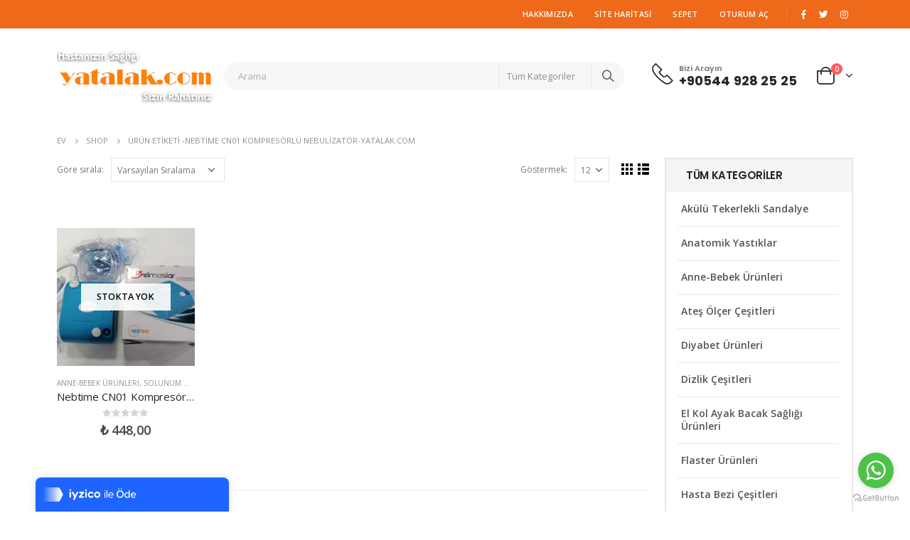

--- FILE ---
content_type: text/html; charset=UTF-8
request_url: https://yatalak.com/product-tag/nebtime-cn01-kompresorlu-nebulizator-yatalak-com/
body_size: 18044
content:
<!DOCTYPE html>
<html lang="tr">
<head>
	<meta charset="UTF-8">
	<!--[if IE]><meta http-equiv='X-UA-Compatible' content='IE=edge,chrome=1'><![endif]-->
	<meta name="viewport" content="width=device-width, initial-scale=1.0, minimum-scale=1.0">
	<link rel="profile" href="https://gmpg.org/xfn/11" />
	<link rel="pingback" href="https://yatalak.com/xmlrpc.php" />

		<link rel="shortcut icon" href="//yatalak.com/wp-content/themes/porto/images/logo/favicon.ico" type="image/x-icon" />
		<link rel="apple-touch-icon" href="//yatalak.com/wp-content/themes/porto/images/logo/apple-touch-icon.png">
		<link rel="apple-touch-icon" sizes="120x120" href="//yatalak.com/wp-content/themes/porto/images/logo/apple-touch-icon_120x120.png">
		<link rel="apple-touch-icon" sizes="76x76" href="//yatalak.com/wp-content/themes/porto/images/logo/apple-touch-icon_76x76.png">
		<link rel="apple-touch-icon" sizes="152x152" href="//yatalak.com/wp-content/themes/porto/images/logo/apple-touch-icon_152x152.png">

<title>Nebtime CN01 Kompresörlü Nebulizatör-Yatalak.com &#8211; Yatalak.com</title>
<meta name='robots' content='max-image-preview:large' />
<link rel='dns-prefetch' href='//fonts.googleapis.com' />
<link rel='dns-prefetch' href='//s.w.org' />
<link rel="alternate" type="application/rss+xml" title="Yatalak.com &raquo; beslemesi" href="https://yatalak.com/feed/" />
<link rel="alternate" type="application/rss+xml" title="Yatalak.com &raquo; yorum beslemesi" href="https://yatalak.com/comments/feed/" />
<link rel="alternate" type="application/rss+xml" title="Yatalak.com &raquo; Nebtime CN01 Kompresörlü Nebulizatör-Yatalak.com Etiket beslemesi" href="https://yatalak.com/product-tag/nebtime-cn01-kompresorlu-nebulizator-yatalak-com/feed/" />
<script type="text/javascript">
window._wpemojiSettings = {"baseUrl":"https:\/\/s.w.org\/images\/core\/emoji\/14.0.0\/72x72\/","ext":".png","svgUrl":"https:\/\/s.w.org\/images\/core\/emoji\/14.0.0\/svg\/","svgExt":".svg","source":{"concatemoji":"https:\/\/yatalak.com\/wp-includes\/js\/wp-emoji-release.min.js?ver=6.0"}};
/*! This file is auto-generated */
!function(e,a,t){var n,r,o,i=a.createElement("canvas"),p=i.getContext&&i.getContext("2d");function s(e,t){var a=String.fromCharCode,e=(p.clearRect(0,0,i.width,i.height),p.fillText(a.apply(this,e),0,0),i.toDataURL());return p.clearRect(0,0,i.width,i.height),p.fillText(a.apply(this,t),0,0),e===i.toDataURL()}function c(e){var t=a.createElement("script");t.src=e,t.defer=t.type="text/javascript",a.getElementsByTagName("head")[0].appendChild(t)}for(o=Array("flag","emoji"),t.supports={everything:!0,everythingExceptFlag:!0},r=0;r<o.length;r++)t.supports[o[r]]=function(e){if(!p||!p.fillText)return!1;switch(p.textBaseline="top",p.font="600 32px Arial",e){case"flag":return s([127987,65039,8205,9895,65039],[127987,65039,8203,9895,65039])?!1:!s([55356,56826,55356,56819],[55356,56826,8203,55356,56819])&&!s([55356,57332,56128,56423,56128,56418,56128,56421,56128,56430,56128,56423,56128,56447],[55356,57332,8203,56128,56423,8203,56128,56418,8203,56128,56421,8203,56128,56430,8203,56128,56423,8203,56128,56447]);case"emoji":return!s([129777,127995,8205,129778,127999],[129777,127995,8203,129778,127999])}return!1}(o[r]),t.supports.everything=t.supports.everything&&t.supports[o[r]],"flag"!==o[r]&&(t.supports.everythingExceptFlag=t.supports.everythingExceptFlag&&t.supports[o[r]]);t.supports.everythingExceptFlag=t.supports.everythingExceptFlag&&!t.supports.flag,t.DOMReady=!1,t.readyCallback=function(){t.DOMReady=!0},t.supports.everything||(n=function(){t.readyCallback()},a.addEventListener?(a.addEventListener("DOMContentLoaded",n,!1),e.addEventListener("load",n,!1)):(e.attachEvent("onload",n),a.attachEvent("onreadystatechange",function(){"complete"===a.readyState&&t.readyCallback()})),(e=t.source||{}).concatemoji?c(e.concatemoji):e.wpemoji&&e.twemoji&&(c(e.twemoji),c(e.wpemoji)))}(window,document,window._wpemojiSettings);
</script>
<style type="text/css">
img.wp-smiley,
img.emoji {
	display: inline !important;
	border: none !important;
	box-shadow: none !important;
	height: 1em !important;
	width: 1em !important;
	margin: 0 0.07em !important;
	vertical-align: -0.1em !important;
	background: none !important;
	padding: 0 !important;
}
</style>
	<link rel='stylesheet' id='wc-block-vendors-style-css'  href='https://yatalak.com/wp-content/plugins/woocommerce/packages/woocommerce-blocks/build/vendors-style.css?ver=4.4.3' type='text/css' media='all' />
<link rel='stylesheet' id='wc-block-style-css'  href='https://yatalak.com/wp-content/plugins/woocommerce/packages/woocommerce-blocks/build/style.css?ver=4.4.3' type='text/css' media='all' />
<link rel='stylesheet' id='woocontracts_css-css'  href='https://yatalak.com/wp-content/plugins/sozlesmeler/css/stil.css?ver=6.0' type='text/css' media='all' />
<style id='woocommerce-inline-inline-css' type='text/css'>
.woocommerce form .form-row .required { visibility: visible; }
</style>
<link rel='stylesheet' id='flexible_shipping_notices-css'  href='https://yatalak.com/wp-content/plugins/flexible-shipping/vendor_prefixed/wpdesk/wp-wpdesk-fs-table-rate/assets/css/notices.css?ver=4.2.0.240' type='text/css' media='all' />
<!--[if lt IE 9]>
<link rel='stylesheet' id='vc_lte_ie9-css'  href='https://yatalak.com/wp-content/plugins/js_composer/assets/css/vc_lte_ie9.min.css?ver=6.0.5' type='text/css' media='screen' />
<![endif]-->
<link rel='stylesheet' id='js_composer_front-css'  href='https://yatalak.com/wp-content/plugins/js_composer/assets/css/js_composer.min.css?ver=6.0.5' type='text/css' media='all' />
<link rel='stylesheet' id='porto-google-fonts-css'  href='//fonts.googleapis.com/css?family=Open+Sans%3A200%2C300%2C400%2C700%2C800%2C600%7CPoppins%3A200%2C300%2C400%2C700%2C800%2C600%7CPlayfair+Display%3A200%2C300%2C400%2C700%2C800%2C600%7COswald%3A200%2C300%2C400%2C700%2C800%2C600&#038;ver=6.0' type='text/css' media='all' />
<link rel='stylesheet' id='bootstrap-css'  href='https://yatalak.com/wp-content/uploads/porto_styles/bootstrap.css?ver=5.1.1' type='text/css' media='all' />
<link rel='stylesheet' id='porto-plugins-css'  href='https://yatalak.com/wp-content/themes/porto/css/plugins.css?ver=6.0' type='text/css' media='all' />
<link rel='stylesheet' id='porto-theme-css'  href='https://yatalak.com/wp-content/themes/porto/css/theme.css?ver=6.0' type='text/css' media='all' />
<link rel='stylesheet' id='porto-shortcodes-css'  href='https://yatalak.com/wp-content/themes/porto/css/shortcodes.css?ver=5.1.1' type='text/css' media='all' />
<link rel='stylesheet' id='porto-theme-shop-css'  href='https://yatalak.com/wp-content/themes/porto/css/theme_shop.css?ver=6.0' type='text/css' media='all' />
<link rel='stylesheet' id='porto-dynamic-style-css'  href='https://yatalak.com/wp-content/uploads/porto_styles/dynamic_style.css?ver=5.1.1' type='text/css' media='all' />
<link rel='stylesheet' id='porto-style-css'  href='https://yatalak.com/wp-content/themes/porto/style.css?ver=6.0' type='text/css' media='all' />
<style id='porto-style-inline-css' type='text/css'>
	#header .logo,.side-header-narrow-bar-logo{max-width:170px;}@media (min-width:1160px){#header .logo{max-width:250px;}}@media (max-width:991px){#header .logo{max-width:110px;}}@media (max-width:767px){#header .logo{max-width:80px;}}#header.sticky-header .logo{max-width:100px;}@media (min-width:992px){}.page-top ul.breadcrumb > li.home{display:inline-block;}.page-top ul.breadcrumb > li.home a{position:relative;width:14px;text-indent:-9999px;}.page-top ul.breadcrumb > li.home a:after{content:"\e883";font-family:'porto';position:absolute;left:0;top:0;text-indent:0;}#header.sticky-header .main-menu > li.menu-item > a,#header.sticky-header .main-menu > li.menu-custom-content a{color:#6b7a83}#header.sticky-header .main-menu > li.menu-item:hover > a,#header.sticky-header .main-menu > li.menu-item.active:hover > a,#header.sticky-header .main-menu > li.menu-custom-content:hover a{color:#ee6919}#login-form-popup{position:relative;width:80%;max-width:872px;margin-left:auto;margin-right:auto;}#login-form-popup .featured-box{margin-bottom:0;box-shadow:none;border:none;}#login-form-popup .featured-box .box-content{padding:25px 35px;}#login-form-popup .featured-box h2{text-transform:uppercase;font-size:15px;letter-spacing:0.05em;font-weight:600;color:#222529;line-height:2;}.porto-social-login-section{background:#f4f4f2;text-align:center;padding:20px 20px 25px;}.porto-social-login-section p{text-transform:uppercase;font-size:12px;color:#222529;font-weight:600;margin-bottom:8px;}#login-form-popup .col2-set{margin-left:-20px;margin-right:-20px;}#login-form-popup .col-1,#login-form-popup .col-2{padding-left:20px;padding-right:20px;}@media (min-width:992px){#login-form-popup .col-1{border-right:1px solid #f5f6f6;}}#login-form-popup .input-text{box-shadow:none;padding-top:10px;padding-bottom:10px;border-color:#ddd;border-radius:2px;}#login-form-popup form label{font-size:12px;line-height:1;}#login-form-popup .form-row{margin-bottom:20px;}#login-form-popup .button{border-radius:2px;padding:10px 24px;text-transform:uppercase;text-shadow:none;font-family:Poppins;font-size:12px;letter-spacing:0.025em;color:#fff;}#login-form-popup label.inline{margin-top:15px;float:right;position:relative;cursor:pointer;line-height:1.5;}#login-form-popup label.inline input[type=checkbox]{opacity:0;margin-right:8px;margin-top:0;margin-bottom:0;}#login-form-popup label.inline span:before{content:'';position:absolute;border:1px solid #ddd;border-radius:1px;width:16px;height:16px;left:0;top:0;text-align:center;line-height:15px;font-family:'Font Awesome 5 Free';font-weight:900;font-size:9px;color:#aaa;}#login-form-popup label.inline input[type=checkbox]:checked + span:before{content:'\f00c';}#login-form-popup .social-button{text-decoration:none;margin-left:10px;margin-right:10px;}#login-form-popup .social-button i{font-size:16px;margin-right:8px;}#login-form-popup p.status{color:#222529;}#login-form-popup .lost_password{margin-top:-15px;font-size:13px;margin-bottom:0;}.porto-social-login-section .google-plus{background:#dd4e31;}.porto-social-login-section .facebook{background:#3a589d;}.porto-social-login-section .twitter{background:#1aa9e1;}#login-form-popup{max-width:480px;}html.panel-opened body > .mfp-bg{z-index:9042;}html.panel-opened body > .mfp-wrap{z-index:9043;}.home-banner-slider h2.vc_custom_heading,.custom-font4{font-family:'Segoe Script','Savoye LET';}.ls-80{letter-spacing:0.08em;}.ls-n-20{letter-spacing:-0.02em;}.btn{font-family:Poppins;letter-spacing:.01em;font-weight:700;}.btn-modern{font-size:.8125rem;padding:1em 2.8em;}.btn-flat{padding:0 !important;background:none !important;border:none !important;border-bottom:1px solid transparent !important;box-shadow:none !important;text-transform:uppercase;font-size:.75rem;}.porto-block-html-top{font-family:Poppins;font-weight:500;font-size:.9286em;line-height:1.4;letter-spacing:.025em;}.porto-block-html-top .mfp-close{top:50%;transform:translateY(-50%) rotateZ(45deg);color:inherit;opacity:.7;}.porto-block-html-top small{font-size:.8461em;font-weight:400;opacity:.5;}.porto-block-html-top a{text-transform:uppercase;display:inline-block;padding:.4rem .5rem;font-size:0.625rem;font-weight:700;background:#151719;color:#fff;text-decoration:none;}#header .header-contact{display:-ms-inline-flexbox;display:inline-flex;-ms-flex-align:center;align-items:center;margin:0;padding:0;border-right:none;}#header .porto-sicon-box{margin-bottom:0;}#main-menu .mega-menu > li.menu-item{margin-right:30px;}#header .porto-sicon-box .porto-sicon-img{margin-right:8px;}#header .wishlist i,#header .my-account i{font-size:27px;display:block;}#header .header-top .top-links + .gap{visibility:visible;height:20px;line-height:1;vertical-align:middle;color:transparent;width:1px;background:rgba(255,255,255,.18);display:inline-block;}@media (min-width:992px){#header .searchform{border:none;}#header .header-main .header-left{min-width:16%;}#header .header-main .header-center,#header .searchform .text{flex:1;}#header .header-main .searchform-popup,#header .header-main .searchform,#header .header-main .searchform-cats input{width:100%;box-shadow:none;}}@media (max-width:575px){#header .header-right .searchform{right:-120px;}#header .header-top .welcome-msg,#header .header-top .top-links + .gap{display:none;}}#mini-cart .minicart-icon{width:25px;height:20px;border:2px solid #222529;border-radius:0 0 5px 5px;position:relative;opacity:.9;top:1px;}#mini-cart .minicart-icon:before{content:'';position:absolute;border:2px solid;border-color:inherit;border-bottom:none;border-radius:10px 10px 0 0;left:50%;top:-7px;margin-left:-7.5px;width:15px;height:11px;}#mini-cart .cart-items{top:1px;right:-11px;}#mini-cart .cart-popup:before{right:27.7px;}#mini-cart .cart-popup:after{right:27px;}.mobile-sidebar .sidebar-toggle{top:23%;}.sticky-header a{color:#222529;}#header .searchform-popup .search-toggle{font-size:21px;}.sticky-header #mini-cart .cart-popup{right:-10px;}.sticky-header #mini-cart .cart-head{min-width:0;}@media (max-width:991px){#mini-cart{margin-left:.5rem;}}.mega-menu > li.menu-item > a > i,.mega-menu .menu-custom-block i:not(.tip-arrow){display:none;}.sidebar-menu > li.menu-item > a{color:#555;}.sidebar-menu > li.menu-item > a > i,.sidebar-menu > li.menu-custom-item a > i{color:#444;position:relative;top:1px;}.sidebar-menu > li.menu-item.active > a{color:#fff;}.sidebar-menu > li.menu-item.active{background:#08c;}.sidebar-menu > li.menu-item.active + li.menu-item > a{border-top:none;}.sidebar-menu > li.menu-item.active > a > i,.sidebar-menu > li.menu-item:hover > a > i,.sidebar-menu > li.menu-custom-item:hover a > i{color:inherit;}.sidebar-menu .menu-custom-block a:hover{padding-left:21px;padding-right:28px;}.main-sidebar-menu .sidebar-menu > li.menu-item > a,.main-sidebar-menu .sidebar-menu .menu-custom-item a{text-transform:none;}.widget_sidebar_menu{border-color:#e7e7e7;}.widget_sidebar_menu .widget-title{padding:14px 28px;font-size:1em;line-height:18px;font-family:Poppins;color:#222529;letter-spacing:-0.025em;border-bottom:none;}.sidebar-menu > li.menu-item > a,.sidebar-menu .menu-custom-block a{border-top-color:#e7e7e7;margin-left:16px;margin-right:18px;padding:14px 12px 14px 5px;}#side-nav-panel .accordion-menu i,#side-nav-panel .menu-custom-block i{margin-right:10px;display:inline-block;}.owl-carousel.nav-inside-left .owl-dots{left:5.5%;bottom:2rem;}.home-banner-slider .owl-carousel .owl-dots .owl-dot span{color:#222529 !important;border-color:#222529;}.sidebar-content .wysija-paragraph{position:relative;}.sidebar-content .wysija-paragraph:before{content:"\e01f";font-family:'Simple-Line-Icons';position:absolute;left:16px;top:50%;margin-top:-10px;line-height:20px;font-size:15px;color:#222529;z-index:1;}.sidebar-content .widget_wysija .wysija-input{font-size:0.8125rem;padding-left:40px !important;border:none;box-shadow:none;border-radius:30px;height:3rem;}.sidebar-content .widget_wysija .btn{width:auto;padding:.8em 2em;border-radius:0;}.sidebar-content .testimonial.testimonial-style-4 blockquote p{line-height:inherit;font-size:0.8125rem;letter-spacing:.001em;}.sidebar-content .testimonial blockquote:before{font-family:'Playfair Display';font-size:54px;color:#222529;font-weight:900;left:1rem;}.sidebar-content .testimonial blockquote{padding:15px 15px 15px 52px;}.sidebar-content .testimonial .testimonial-author{margin:16px 0 8px 16px;}.sidebar-content .testimonial .testimonial-author strong{font-size:1rem;}.sidebar-content .testimonial .testimonial-author span{font-weight:400;}.sidebar-content .sidebar-testimonial .owl-dots{left:57px;bottom:0;}.post-carousel .post-item .post-date{position:absolute;top:10px;left:20px;font-family:Poppins;background:#222529;letter-spacing:0.05em;width:45px;}.post-carousel .post-date .day{background:none;color:#fff;padding-bottom:0;font-size:1.125rem;line-height:1;}.post-carousel .post-date .month{background:none;padding-bottom:8px;line-height:1;font-size:.7rem;text-transform:uppercase;opacity:.6;font-weight:400;}.post-carousel .post-item .post-date ~ *{margin-left:0;}.post-carousel h4{font-family:'Open Sans';font-size:1.125rem;}.post-carousel .post-item .post-excerpt{font-size:.9286em;}.post-carousel .owl-dots{text-align:left;padding-left:10px;}.main-content,.left-sidebar,.right-sidebar{padding-top:0;}#mini-cart .buttons a{background:#222529;}ul.products li.product-col .product-image .inner:before{content:'';position:absolute;left:0;top:0;width:100%;height:100%;background:rgba(0,0,0,0.1);z-index:2;opacity:0;transition:opacity .2s}ul.products li.product-col:hover .product-image .inner:before{opacity:1;}ul.product_list_widget li .product-details a,.widget ul.product_list_widget li .product-details a{color:#222529;}ul.products li.product-col .add_to_cart_button,.add-links .add_to_cart_read_more,.add-links .add_to_cart_button{font-size:12px;font-weight:600;}.porto-sicon-box .porto-sicon-header p{font-family:Poppins;margin-bottom:0;}.top-icon .porto-sicon-header{margin-bottom:.75rem;}.coupon-sale-text{transform:rotate(-2deg);letter-spacing:-0.02em;position:relative;}.coupon-sale-text b{display:inline-block;font-size:1.6em;font-weight:700;padding:4px 8px;}.coupon-sale-text i{font-style:normal;position:absolute;left:-2.25em;top:50%;transform:translateY(-50%) rotate(-90deg);font-size:.65em;opacity:.6;letter-spacing:0;}.section-title,.slider-title,ul.products li.product-col h3{font-family:'Open Sans';color:#222529;}.widget{margin-top:1.5rem;margin-bottom:1.5rem;}.widget .widgettitle{font-size:1rem;letter-spacing:-0.02em;}.sidebar-content .widget-title{font-size:0.9375rem;color:#222529;}#footer .widgettitle,#footer .widget-title{font-size:.9375rem;font-weight:600;}#footer .footer-main > .container:after{content:'';display:block;position:absolute;left:10px;bottom:0;right:10px;border-bottom:1px solid #313438;}html #topcontrol{width:40px;height:40px;right:15px;}#footer .share-links a{width:40px;height:40px;border-radius:20px;border:1px solid #313438;box-shadow:none;}#footer .widget .tagcloud a{font-family:'Open Sans';background:none;color:inherit;border-radius:0;font-size:11px !important;font-weight:400;text-transform:none;padding:.6em;border:1px solid #313438;}#footer .widget .tagcloud a:hover{border-color:#fff;color:#fff;}@media (min-width:992px){#footer .footer-bottom .container .footer-center{text-align:right;padding-right:0;}}#footer .widget{margin-bottom:20px;}#footer .widget + .widget{margin-top:20px;}#footer .widget.contact-info i{display:none;}#footer .contact-details strong{line-height:1em;}#footer .contact-details strong,#footer .contact-details span{padding-left:0;}.newsletter-popup-form .formError .formErrorContent{color:#fff !important;width:165px;}.newsletter-popup-form .wysija-submit:hover{background:#e6e6e6;}.newsletter-popup-form{position:relative;max-width:700px;width:100%;margin-left:auto;margin-right:auto;box-shadow:0 10px 25px rgba(0,0,0,0.5);background:url(//sw-themes.com/porto_dummy/wp-content/uploads/2016/06/newsletter_popup_bg.jpg) no-repeat;background-size:cover;padding:30px 30px 10px;background-position:bottom center;}.newsletter-popup-form .porto-modal-content{max-width:332px;padding:0;text-align:center;width:100%;background:none;}.newsletter-popup-form h2{color:#313131;font-size:16px;font-weight:700;letter-spacing:0;margin:20px 0 12px;}.newsletter-popup-form .widget_wysija{color:#444;font-size:13px;line-height:1.4;}.newsletter-popup-form .widget_wysija:after{content:'';display:block;clear:both;}.newsletter-popup-form .wysija-paragraph{float:left;margin-top:0;text-align:left;width:83%;margin-bottom:15px;}.newsletter-popup-form .wysija-submit{background:#fff;border-color:#ccc;border-radius:0 5px 5px 0;color:#686868;float:left;margin-left:-2px;margin-top:0;padding:0 12px;height:34px;}.newsletter-popup-form .wysija-input{border:1px solid #ccc;border-radius:5px 0 0 5px;box-shadow:0 1px 1px rgba(0,0,0,0.075) inset;color:#bfbfa6;font-size:13px;padding:7px 12px;width:100%;}.newsletter-popup-form .checkbox{color:#777;font-size:11px;}.rtl .newsletter-popup-form .wysija-paragraph{float:right;text-align:right;}.rtl .newsletter-popup-form .wysija-submit{border-radius:5px 0 0 5px;float:right;margin-right:-2px;margin-left:0;}.rtl .newsletter-popup-form .wysija-input{border-radius:0 5px 5px 0;}
</style>
<!--[if lt IE 10]>
<link rel='stylesheet' id='porto-ie-css'  href='https://yatalak.com/wp-content/themes/porto/css/ie.css?ver=6.0' type='text/css' media='all' />
<![endif]-->
<link rel='stylesheet' id='styles-child-css'  href='https://yatalak.com/wp-content/themes/porto-child/style.css?ver=6.0' type='text/css' media='all' />
<script type="text/template" id="tmpl-variation-template">
	<div class="woocommerce-variation-description">{{{ data.variation.variation_description }}}</div>
	<div class="woocommerce-variation-price">{{{ data.variation.price_html }}}</div>
	<div class="woocommerce-variation-availability">{{{ data.variation.availability_html }}}</div>
</script>
<script type="text/template" id="tmpl-unavailable-variation-template">
	<p>Maalesef, bu ürün mevcut değil. Lütfen farklı bir kombinasyon seçin.</p>
</script>
<script type='text/javascript' src='https://yatalak.com/wp-includes/js/jquery/jquery.min.js?ver=3.6.0' id='jquery-core-js'></script>
<script type='text/javascript' src='https://yatalak.com/wp-includes/js/jquery/jquery-migrate.min.js?ver=3.3.2' id='jquery-migrate-js'></script>
<script type='text/javascript' src='https://yatalak.com/wp-content/plugins/woocommerce/assets/js/jquery-blockui/jquery.blockUI.min.js?ver=2.70' id='jquery-blockui-js'></script>
<script type='text/javascript' id='wc-add-to-cart-js-extra'>
/* <![CDATA[ */
var wc_add_to_cart_params = {"ajax_url":"\/wp-admin\/admin-ajax.php","wc_ajax_url":"\/?wc-ajax=%%endpoint%%","i18n_view_cart":"Sepeti g\u00f6r\u00fcnt\u00fcle","cart_url":"https:\/\/yatalak.com\/cart\/","is_cart":"","cart_redirect_after_add":"no"};
/* ]]> */
</script>
<script type='text/javascript' src='https://yatalak.com/wp-content/plugins/woocommerce/assets/js/frontend/add-to-cart.min.js?ver=5.1.0' id='wc-add-to-cart-js'></script>
<script type='text/javascript' src='https://yatalak.com/wp-content/plugins/js_composer/assets/js/vendors/woocommerce-add-to-cart.js?ver=6.0.5' id='vc_woocommerce-add-to-cart-js-js'></script>
<link rel="https://api.w.org/" href="https://yatalak.com/wp-json/" /><link rel="EditURI" type="application/rsd+xml" title="RSD" href="https://yatalak.com/xmlrpc.php?rsd" />
<link rel="wlwmanifest" type="application/wlwmanifest+xml" href="https://yatalak.com/wp-includes/wlwmanifest.xml" /> 
<meta name="generator" content="WordPress 6.0" />
<meta name="generator" content="WooCommerce 5.1.0" />
	<noscript><style>.woocommerce-product-gallery{ opacity: 1 !important; }</style></noscript>
	<meta name="generator" content="Powered by WPBakery Page Builder - drag and drop page builder for WordPress."/>
<style type="text/css" title="dynamic-css" class="options-output">.alternative-font, a, .color-primary{color:#ee6919;}p{font-family:"Open Sans";line-height:24px;letter-spacing:0.14px;font-weight:400;font-size:14px;}#footer,#footer p{line-height:24px;letter-spacing:0.065px;font-size:13px;}.custom-font1{font-family:Oswald;font-weight:normal;}body{background-color:#ffffff;background-repeat:repeat;background-attachment:scroll;}#main{background-color:#ffffff;background-repeat:repeat;background-attachment:scroll;}#main .content-bottom-wrapper{background-color:#ffffff;background-repeat:repeat;background-attachment:scroll;}.header-wrapper{background-color:transparent;background-repeat:repeat;background-attachment:scroll;}#header .header-main{background-repeat:repeat;background-attachment:scroll;}#header, #header .header-main .header-contact .nav-top > li > a, #header .top-links > li.menu-item:before{color:#222529;}#header .header-top, .header-top .top-links>li.menu-item:after{color:#ffffff;}.page-top{background-color:transparent;background-attachment:scroll;}#footer{background-color:#222529;background-repeat:repeat;background-attachment:scroll;}#footer .footer-main{background-color:transparent;}#footer .widget.contact-info .contact-details strong{color:#ffffff;}.footer-top{background-color:#ffffff;background-repeat:repeat;background-attachment:scroll;}#footer .footer-bottom{background-color:transparent;background-repeat:repeat;background-attachment:scroll;}#footer .footer-bottom, #footer .footer-bottom p, #footer .footer-bottom .widget > div > ul li, #footer .footer-bottom .widget > ul li{color:#777777;}#header.sticky-header .searchform-popup .search-toggle{color:#222529;}#header.sticky-header .searchform-popup .search-toggle:hover{color:#222529;}#mini-cart .cart-subtotal, #mini-cart .minicart-icon{color:#ffffff;}.sticky-header #mini-cart .cart-subtotal, .sticky-header #mini-cart .minicart-icon{color:#ffffff;}</style><noscript><style> .wpb_animate_when_almost_visible { opacity: 1; }</style></noscript></head>
<body data-rsssl=1 class="archive tax-product_tag term-nebtime-cn01-kompresorlu-nebulizator-yatalak-com term-1188 wp-embed-responsive full blog-1  theme-porto woocommerce woocommerce-page woocommerce-no-js login-popup wpb-js-composer js-comp-ver-6.0.5 vc_responsive">

	<div class="page-wrapper"><!-- page wrapper -->

		
					<!-- header wrapper -->
			<div class="header-wrapper">
								<header id="header" class="header-separate header-1 sticky-menu-header">
		<div class="header-top">
		<div class="container">
			<div class="header-left">
							</div>
			<div class="header-right">
				<ul id="menu-top-navigation" class="top-links mega-menu show-arrow"><li id="nav-menu-item-2104" class="menu-item menu-item-type-post_type menu-item-object-page narrow"><a href="https://yatalak.com/hakkimizda/">Hakkımızda</a></li>
<li id="nav-menu-item-2145" class="menu-item menu-item-type-post_type menu-item-object-page narrow"><a href="https://yatalak.com/site-map/">Site Haritasi</a></li>
<li id="nav-menu-item-2146" class="menu-item menu-item-type-post_type menu-item-object-page narrow"><a href="https://yatalak.com/cart/">Sepet</a></li>
<li class="menu-item"><a class="porto-link-login" href="https://yatalak.com/my-account/">Oturum aç</a></li></ul><span class="gap">|</span><div class="share-links">		<a target="_blank"  rel="nofollow" class="share-facebook" href="#" title="Facebook"></a>
				<a target="_blank"  rel="nofollow" class="share-twitter" href="#" title="heyecan"></a>
				<a target="_blank"  rel="nofollow" class="share-instagram" href="#" title="Instagram"></a>
		</div>			</div>
		</div>
	</div>
	
	<div class="header-main">
		<div class="container header-row">
			<div class="header-left">
				<a class="mobile-toggle"><i class="fas fa-bars"></i></a>
						<div class="logo">
		<a href="https://yatalak.com/" title="Yatalak.com - Yatalak Hastalar İçin Online Mağaza"  rel="home">
		<img class="img-responsive standard-logo retina-logo" src="//yatalak.com/wp-content/uploads/2019/12/eskisehir-yatalak-medikal-urunleri-logo.png" alt="Yatalak.com" />	</a>
			</div>
					</div>
			<div class="header-center">
				<div class="searchform-popup"><a class="search-toggle"><i class="fas fa-search"></i><span class="search-text">Arama</span></a>	<form action="https://yatalak.com/" method="get"
		class="searchform searchform-cats">
		<div class="searchform-fields">
			<span class="text"><input name="s" type="text" value="" placeholder="Arama" autocomplete="off" /></span>
							<input type="hidden" name="post_type" value="product"/>
				<select  name='product_cat' id='product_cat' class='cat' >
	<option value='0'>Tüm Kategoriler</option>
	<option class="level-0" value="uncategorized">Uncategorized</option>
	<option class="level-0" value="flaster-urunleri">Flaster Ürünleri</option>
	<option class="level-0" value="hasta-bezi-cesitleri">Hasta Bezi Çeşitleri</option>
	<option class="level-0" value="tansiyon-aletleri">Tansiyon Aletleri</option>
	<option class="level-0" value="yara-bakim-urunleri">Yara Bakım Ürünleri</option>
	<option class="level-0" value="anne-bebek-urunleri">Anne-Bebek Ürünleri</option>
	<option class="level-0" value="solunum-urunleri">Solunum Ürünleri</option>
	<option class="level-0" value="diyabet-urunleri">Diyabet Ürünleri</option>
	<option class="level-0" value="tibbi-korseler">Tıbbi Korseler</option>
	<option class="level-0" value="ilk-yardim-urunleri">İlk Yardım Ürünleri</option>
	<option class="level-0" value="hasta-karyolasi-cesitleri">Hasta Karyolası Çeşitleri</option>
	<option class="level-0" value="metal-ortopedi-urunleri">Metal Ortopedi Ürünleri</option>
	<option class="level-0" value="akulu-sandalye-cesitleri">Akülü Sandalye Çeşitleri</option>
	<option class="level-0" value="tekerlekli-sandalye-cesitleri">Tekerlekli Sandalye Çeşitleri</option>
	<option class="level-0" value="masaj-aletleri">Masaj Aletleri</option>
	<option class="level-0" value="uyku-apnesi-urunleri">Uyku Apnesi Ürünleri</option>
	<option class="level-0" value="sarf-malzemeler">Sarf Malzemeler</option>
	<option class="level-0" value="orsa-urunleri">Orsa Ürünleri</option>
	<option class="level-0" value="yardimci-saglik-urunleri">Yardımcı Sağlık Ürünleri</option>
	<option class="level-0" value="el-kol-ayak-bacak-sagligi-urunleri">El Kol Ayak Bacak Sağlığı Ürünleri</option>
	<option class="level-0" value="ates-olcer-cesitleri">Ateş Ölçer Çeşitleri</option>
	<option class="level-0" value="anatomik-yastiklar">Anatomik Yastıklar</option>
	<option class="level-0" value="varis-corabi-cesitleri">Varis Çorabı Çeşitleri</option>
	<option class="level-0" value="dizlik-cesitleri">Dizlik Çeşitleri</option>
	<option class="level-0" value="yatalak-hasta-urunleri">Yatalak Hasta Ürünleri</option>
	<option class="level-0" value="fizik-tedavi-urunleri">Fizik Tedavi Ürünleri</option>
</select>
			<span class="button-wrap">
							<button class="btn btn-special" title="Arama" type="submit"><i class="fas fa-search"></i></button>
						</span>
		</div>
				<div class="live-search-list"></div>
			</form>
	</div>			</div>
			<div class="header-right">
				<div class="header-minicart">
					<div class="header-contact"><div class="porto-sicon-box text-left mr-4 ml-4 d-none d-lg-flex d-sticky-header-none  wpb_custom_1efe903570d178ff0a9b7bfa5febd3a4 style_1 default-icon"><div class="porto-sicon-default"><div id="porto-icon-7540211206976d8e10f28b" class="porto-just-icon-wrapper porto-sicon-img" style="font-size: 30px;"><img class="img-icon" alt="" src="https://yatalak.com/wp-content/uploads/2019/09/shop1_header_phone.png" width="30" height="31" /></div></div><div class="porto-sicon-header"><h3 class="porto-sicon-title" style="font-weight:600;font-size:11px;line-height:11px;color:#777;">Bizi Arayın</h3><p style="font-weight:700;font-size:18px;line-height:18px;color:#222529;">+90544 928 25 25</p></div> <!-- header --></div><!-- porto-sicon-box -->
 </div>		<div id="mini-cart" class="mini-cart minicart-arrow-alt">
			<div class="cart-head">
			<span class="cart-icon"><i class="minicart-icon"></i><span class="cart-items">0</span></span><span class="cart-items-text">0 items</span>			</div>
			<div class="cart-popup widget_shopping_cart">
				<div class="widget_shopping_cart_content">
									<div class="cart-loading"></div>
								</div>
			</div>
		</div>
						</div>

				
			</div>
		</div>
			</div>

	</header>

							</div>
			<!-- end header wrapper -->
		
		
				<section class="page-top page-header-6">
		<div class="container hide-title">
	<div class="row">
		<div class="col-lg-12 clearfix">
			<div class="pt-right d-none">
				<h1 class="page-title">Ürün Etiketi - Nebtime CN01 Kompresörlü Nebulizatör-Yatalak.com</h1>
							</div>
							<div class="breadcrumbs-wrap pt-left">
					<ul class="breadcrumb" itemscope itemtype="http://schema.org/BreadcrumbList"><li itemprop="itemListElement" itemscope itemtype="http://schema.org/ListItem"><a itemtype="http://schema.org/Thing" itemprop="item" href="https://yatalak.com"><span itemprop="name">Ev</span><meta itemprop="position" content="1" /></a><i class="delimiter delimiter-2"></i></li><li itemprop="itemListElement" itemscope itemtype="http://schema.org/ListItem"><a itemtype="http://schema.org/Thing" itemprop="item" href="https://yatalak.com/shop/"><span itemprop="name">Shop</span><meta itemprop="position" content="2" /></a><i class="delimiter delimiter-2"></i></li><li>Ürün Etiketi - <li>Nebtime CN01 Kompresörlü Nebulizatör-Yatalak.com</li></li></ul>				</div>
								</div>
	</div>
</div>
	</section>
	
		<div id="main" class="column2 column2-right-sidebar boxed"><!-- main -->

			<div class="container">
			<div class="row main-content-wrap">

			<!-- main content -->
			<div class="main-content col-lg-9">

			

<div id="primary" class="content-area"><main id="content" class="site-main" role="main">




	<div class="woocommerce-notices-wrapper"></div><div class="shop-loop-before clearfix"><form class="woocommerce-ordering" method="get">
	<label>Göre sırala: </label>
	<select name="orderby" class="orderby" aria-label="Sipariş">
					<option value="menu_order"  selected='selected'>Varsayılan Sıralama</option>
					<option value="popularity" >En çok incelenene göre sırala</option>
					<option value="rating" >En çok oy alana göre sırala</option>
					<option value="date" >En yeniye göre sırala</option>
					<option value="price" >Fiyata göre sırala: Düşükten yükseğe</option>
					<option value="price-desc" >Fiyata göre sırala: Yüksekten düşüğe</option>
			</select>
	<input type="hidden" name="paged" value="1" />

	</form>
	<div class="gridlist-toggle">
		<a href="#" id="grid" title="Izgara Görünümü"></a><a href="#" id="list" title="Liste görünümü"></a>
	</div>
	
<nav class="woocommerce-pagination">

	<form class="woocommerce-viewing" method="get">

		<label>Göstermek: </label>

		<select name="count" class="count">
							<option value="12"  selected='selected'>12</option>
							<option value="24" >24</option>
							<option value="36" >36</option>
					</select>

		<input type="hidden" name="paged" value=""/>

			</form>

	</nav></div>
	
	<div class="archive-products">

		<ul class="products products-container skeleton-loading grid pcols-lg-4 pcols-md-3 pcols-xs-3 pcols-ls-2 pwidth-lg-4 pwidth-md-3 pwidth-xs-2 pwidth-ls-1"
	data-product_layout="product-default show-links-hover">
<script type="text/template">"\t\t\n<li class=\"product-col product-default show-links-hover product type-product post-3376 status-publish first outofstock product_cat-anne-bebek-urunleri product_cat-solunum-urunleri product_tag-cn-01 product_tag-elmaslar-cn-01 product_tag-elmaslar-cn01-kompresorlu-nebulizator product_tag-elmaslar-nebtime-cn01-kompresorlu-nebulizator-yatalak-com product_tag-elmaslar-neptime-cn-01-kompresorlu-nebulizator product_tag-ev-tipi-nebulizator-cihazi product_tag-kompresorlu-nebulizator product_tag-kompresorlu-nebulizator-nebtime-cn01 product_tag-mesh-ve-ultrasonik-nebulizatorler product_tag-nebtime-cn-01-kompresorlu-nebulizator product_tag-nebtime-cn01-kompresorlu-nebulizator-yatalak-com product_tag-nebtime-nebulizator-modelleri product_tag-nebulizator product_tag-nebulizator-cihazi product_tag-nebulizator-makinasi has-post-thumbnail shipping-taxable purchasable product-type-simple\">\n<div class=\"product-inner\">\n\t\n\t<div class=\"product-image\">\n\n\t\t<a  href=\"https:\/\/yatalak.com\/urun\/nebtime-cn01-kompresorlu-nebulizator\/\">\n\t\t\t<div class=\"stock out-of-stock\">Stokta yok<\/div><div class=\"inner img-effect\"><img width=\"300\" height=\"300\" src=\"https:\/\/yatalak.com\/wp-content\/uploads\/2020\/11\/IMG_20201112_172932-300x300.jpg\" class=\" wp-post-image\" alt=\"\" \/><img width=\"300\" height=\"300\" src=\"https:\/\/yatalak.com\/wp-content\/uploads\/2020\/11\/IMG_20201112_172640-300x300.jpg\" class=\"hover-image\" alt=\"\" loading=\"lazy\" \/><\/div>\t\t<\/a>\n\t\t<\/div>\n\n\t<div class=\"product-content\">\n\t\t<span class=\"category-list\"><a href=\"https:\/\/yatalak.com\/product-category\/anne-bebek-urunleri\/\" rel=\"tag\">Anne-Bebek \u00dcr\u00fcnleri<\/a>, <a href=\"https:\/\/yatalak.com\/product-category\/solunum-urunleri\/\" rel=\"tag\">Solunum \u00dcr\u00fcnleri<\/a><\/span>\n\t\t\n\t\t\t\t<a class=\"product-loop-title\"  href=\"https:\/\/yatalak.com\/urun\/nebtime-cn01-kompresorlu-nebulizator\/\">\n\t<h3 class=\"woocommerce-loop-product__title\">Nebtime CN01 Kompres\u00f6rl\u00fc Nebulizat\u00f6r<\/h3>\t<\/a>\n\t\t\t\n\t\t\n\n<div class=\"rating-wrap\">\n\t<div class=\"rating-content\"><div class=\"star-rating\" title=\"0\"><span style=\"width:0%\"><strong class=\"rating\">0<\/strong> out of 5<\/span><\/div><\/div>\n<\/div>\n\n\n\t<span class=\"price\"><span class=\"woocommerce-Price-amount amount\"><bdi><span class=\"woocommerce-Price-currencySymbol\">&#8378;<\/span>&nbsp;448,00<\/bdi><\/span><\/span>\n\n\t\t<div class=\"add-links-wrap\">\n\t<div class=\"add-links clearfix\">\n\t\t<a href=\"https:\/\/yatalak.com\/urun\/nebtime-cn01-kompresorlu-nebulizator\/\" data-quantity=\"1\" class=\"viewcart-style-2 button product_type_simple add_to_cart_read_more\" data-product_id=\"3376\" data-product_sku=\"CN-01\" aria-label=\"&ldquo;Nebtime CN01 Kompres\u00f6rl\u00fc Nebulizat\u00f6r&rdquo; hakk\u0131nda daha fazla bilgi edinin\" rel=\"nofollow\">Devam\u0131n\u0131 oku<\/a><div class=\"quickview\" data-id=\"3376\" title=\"\u0130ncele\">\u0130ncele<\/div>\t<\/div>\n\t<\/div>\n\t<\/div>\n<\/div>\n<\/li>\n"</script></ul>
<ul class="products products-container skeleton-body grid pcols-lg-4 pcols-md-3 pcols-xs-3 pcols-ls-2 pwidth-lg-4 pwidth-md-3 pwidth-xs-2 pwidth-ls-1"
	data-product_layout="product-default show-links-hover">
<li class="product product-col product-default show-links-hover"></li></ul>

	</div>

	<div class="shop-loop-after clearfix">
<nav class="woocommerce-pagination">

	<form class="woocommerce-viewing" method="get">

		<label>Göstermek: </label>

		<select name="count" class="count">
							<option value="12"  selected='selected'>12</option>
							<option value="24" >24</option>
							<option value="36" >36</option>
					</select>

		<input type="hidden" name="paged" value=""/>

			</form>

	</nav></div>
	</main></div>


</div><!-- end main content -->

<div class="sidebar-overlay"></div>	<div class="col-lg-3 sidebar porto-woo-category-sidebar right-sidebar mobile-sidebar"><!-- main sidebar -->
				<div data-plugin-sticky data-plugin-options="{&quot;autoInit&quot;: true, &quot;minWidth&quot;: 992, &quot;containerSelector&quot;: &quot;.main-content-wrap&quot;,&quot;autoFit&quot;:true, &quot;paddingOffsetBottom&quot;: 10}">
						<div class="sidebar-toggle"><i class="fa"></i></div>
				<div class="sidebar-content skeleton-loading">
			<script type="text/template">"\t\t\t\t<div id=\"main-sidebar-menu\" class=\"widget_sidebar_menu main-sidebar-menu\">\n\t\t\t\t\t\t\t\t\t\t\t\t\t\t\t\t\t\t<div class=\"widget-title\">\n\t\t\t\t\t\t\t\tT\u00fcm Kategoriler\t\t\t\t\t\t\t\t\t\t\t\t\t\t\t<\/div>\n\t\t\t\t\t\t\t\t\t\t\t\t\t\t\t\t<div class=\"sidebar-menu-wrap\">\n\t\t\t\t\t\t<ul id=\"menu-ana-menu\" class=\"sidebar-menu\"><li id=\"nav-menu-item-2934\" class=\"menu-item menu-item-type-post_type menu-item-object-page  narrow \"><a href=\"https:\/\/yatalak.com\/akulu-tekerlekli-sandalye\/\">Ak\u00fcl\u00fc Tekerlekli Sandalye<\/a><\/li>\n<li id=\"nav-menu-item-2935\" class=\"menu-item menu-item-type-post_type menu-item-object-page  narrow \"><a href=\"https:\/\/yatalak.com\/anatomik-yastiklar\/\">Anatomik Yast\u0131klar<\/a><\/li>\n<li id=\"nav-menu-item-2936\" class=\"menu-item menu-item-type-post_type menu-item-object-page  narrow \"><a href=\"https:\/\/yatalak.com\/anne-bebek-urunleri\/\">Anne-Bebek \u00dcr\u00fcnleri<\/a><\/li>\n<li id=\"nav-menu-item-2937\" class=\"menu-item menu-item-type-post_type menu-item-object-page  narrow \"><a href=\"https:\/\/yatalak.com\/ates-olcer-cesitleri\/\">Ate\u015f \u00d6l\u00e7er \u00c7e\u015fitleri<\/a><\/li>\n<li id=\"nav-menu-item-2940\" class=\"menu-item menu-item-type-post_type menu-item-object-page  narrow \"><a href=\"https:\/\/yatalak.com\/diyabet-urunleri\/\">Diyabet \u00dcr\u00fcnleri<\/a><\/li>\n<li id=\"nav-menu-item-2941\" class=\"menu-item menu-item-type-post_type menu-item-object-page  narrow \"><a href=\"https:\/\/yatalak.com\/dizlik-cesitleri\/\">Dizlik \u00c7e\u015fitleri<\/a><\/li>\n<li id=\"nav-menu-item-3980\" class=\"menu-item menu-item-type-taxonomy menu-item-object-product_cat  narrow \"><a href=\"https:\/\/yatalak.com\/product-category\/el-kol-ayak-bacak-sagligi-urunleri\/\">El Kol Ayak Bacak Sa\u011fl\u0131\u011f\u0131 \u00dcr\u00fcnleri<\/a><\/li>\n<li id=\"nav-menu-item-2943\" class=\"menu-item menu-item-type-post_type menu-item-object-page  narrow \"><a href=\"https:\/\/yatalak.com\/flaster-urunleri\/\">Flaster \u00dcr\u00fcnleri<\/a><\/li>\n<li id=\"nav-menu-item-2945\" class=\"menu-item menu-item-type-post_type menu-item-object-page  narrow \"><a href=\"https:\/\/yatalak.com\/hasta-bezi-cesitleri\/\">Hasta Bezi \u00c7e\u015fitleri<\/a><\/li>\n<li id=\"nav-menu-item-2946\" class=\"menu-item menu-item-type-post_type menu-item-object-page  narrow \"><a href=\"https:\/\/yatalak.com\/hasta-karyolasi-cesitleri\/\">Hasta Karyolas\u0131 \u00c7e\u015fitleri<\/a><\/li>\n<li id=\"nav-menu-item-2948\" class=\"menu-item menu-item-type-post_type menu-item-object-page  narrow \"><a href=\"https:\/\/yatalak.com\/ilk-yardim-urunleri\/\">\u0130lk Yard\u0131m \u00dcr\u00fcnleri<\/a><\/li>\n<li id=\"nav-menu-item-2950\" class=\"menu-item menu-item-type-post_type menu-item-object-page  narrow \"><a href=\"https:\/\/yatalak.com\/masaj-aletleri\/\">Masaj Aletleri<\/a><\/li>\n<li id=\"nav-menu-item-2951\" class=\"menu-item menu-item-type-post_type menu-item-object-page  narrow \"><a href=\"https:\/\/yatalak.com\/metal-ortopedi-urunleri\/\">Metal Ortopedi \u00dcr\u00fcnleri<\/a><\/li>\n<li id=\"nav-menu-item-2958\" class=\"menu-item menu-item-type-post_type menu-item-object-page  narrow \"><a href=\"https:\/\/yatalak.com\/orsa-urunleri\/\">Orsa \u00dcr\u00fcnleri<\/a><\/li>\n<li id=\"nav-menu-item-2961\" class=\"menu-item menu-item-type-post_type menu-item-object-page  narrow \"><a href=\"https:\/\/yatalak.com\/sarf-malzemeler\/\">Sarf Malzemeler<\/a><\/li>\n<li id=\"nav-menu-item-2963\" class=\"menu-item menu-item-type-post_type menu-item-object-page  narrow \"><a href=\"https:\/\/yatalak.com\/solunum-urunleri\/\">Solunum \u00dcr\u00fcnleri<\/a><\/li>\n<li id=\"nav-menu-item-2964\" class=\"menu-item menu-item-type-post_type menu-item-object-page  narrow \"><a href=\"https:\/\/yatalak.com\/tansiyon-aletleri\/\">Tansiyon Aletleri<\/a><\/li>\n<li id=\"nav-menu-item-2965\" class=\"menu-item menu-item-type-post_type menu-item-object-page  narrow \"><a href=\"https:\/\/yatalak.com\/tekerlekli-sandalye-cesitleri\/\">Tekerlekli Sandalye \u00c7e\u015fitleri<\/a><\/li>\n<li id=\"nav-menu-item-2966\" class=\"menu-item menu-item-type-post_type menu-item-object-page  narrow \"><a href=\"https:\/\/yatalak.com\/tibbi-korseler\/\">T\u0131bbi Korseler<\/a><\/li>\n<li id=\"nav-menu-item-2967\" class=\"menu-item menu-item-type-post_type menu-item-object-page  narrow \"><a href=\"https:\/\/yatalak.com\/uyku-apnesi-urunleri\/\">Uyku Apnesi \u00dcr\u00fcnleri<\/a><\/li>\n<li id=\"nav-menu-item-2968\" class=\"menu-item menu-item-type-post_type menu-item-object-page  narrow \"><a href=\"https:\/\/yatalak.com\/varis-corabi-cesitleri\/\">Varis \u00c7orab\u0131 \u00c7e\u015fitleri<\/a><\/li>\n<li id=\"nav-menu-item-2969\" class=\"menu-item menu-item-type-post_type menu-item-object-page  narrow \"><a href=\"https:\/\/yatalak.com\/yara-bakim-urunleri\/\">Yara Bak\u0131m \u00dcr\u00fcnleri<\/a><\/li>\n<li id=\"nav-menu-item-2970\" class=\"menu-item menu-item-type-post_type menu-item-object-page  narrow \"><a href=\"https:\/\/yatalak.com\/yardimci-saglik-urunleri\/\">Yard\u0131mc\u0131 Sa\u011fl\u0131k \u00dcr\u00fcnleri<\/a><\/li>\n<\/ul>\t\t\t\t\t<\/div>\n\t\t\t\t<\/div>\n\t\t\t\t\t\t<aside id=\"woocommerce_product_categories-2\" class=\"widget woocommerce widget_product_categories\"><h3 class=\"widget-title\">Categories<\/h3><ul class=\"product-categories\"><li class=\"cat-item cat-item-213\"><a href=\"https:\/\/yatalak.com\/product-category\/akulu-sandalye-cesitleri\/\">Ak\u00fcl\u00fc Sandalye \u00c7e\u015fitleri<\/a> <span class=\"count\">(9)<\/span><\/li>\n<li class=\"cat-item cat-item-224\"><a href=\"https:\/\/yatalak.com\/product-category\/anatomik-yastiklar\/\">Anatomik Yast\u0131klar<\/a> <span class=\"count\">(10)<\/span><\/li>\n<li class=\"cat-item cat-item-205\"><a href=\"https:\/\/yatalak.com\/product-category\/anne-bebek-urunleri\/\">Anne-Bebek \u00dcr\u00fcnleri<\/a> <span class=\"count\">(34)<\/span><\/li>\n<li class=\"cat-item cat-item-223\"><a href=\"https:\/\/yatalak.com\/product-category\/ates-olcer-cesitleri\/\">Ate\u015f \u00d6l\u00e7er \u00c7e\u015fitleri<\/a> <span class=\"count\">(9)<\/span><\/li>\n<li class=\"cat-item cat-item-207\"><a href=\"https:\/\/yatalak.com\/product-category\/diyabet-urunleri\/\">Diyabet \u00dcr\u00fcnleri<\/a> <span class=\"count\">(13)<\/span><\/li>\n<li class=\"cat-item cat-item-226\"><a href=\"https:\/\/yatalak.com\/product-category\/dizlik-cesitleri\/\">Dizlik \u00c7e\u015fitleri<\/a> <span class=\"count\">(9)<\/span><\/li>\n<li class=\"cat-item cat-item-222\"><a href=\"https:\/\/yatalak.com\/product-category\/el-kol-ayak-bacak-sagligi-urunleri\/\">El Kol Ayak Bacak Sa\u011fl\u0131\u011f\u0131 \u00dcr\u00fcnleri<\/a> <span class=\"count\">(28)<\/span><\/li>\n<li class=\"cat-item cat-item-1330\"><a href=\"https:\/\/yatalak.com\/product-category\/fizik-tedavi-urunleri\/\">Fizik Tedavi \u00dcr\u00fcnleri<\/a> <span class=\"count\">(2)<\/span><\/li>\n<li class=\"cat-item cat-item-191\"><a href=\"https:\/\/yatalak.com\/product-category\/flaster-urunleri\/\">Flaster \u00dcr\u00fcnleri<\/a> <span class=\"count\">(17)<\/span><\/li>\n<li class=\"cat-item cat-item-193\"><a href=\"https:\/\/yatalak.com\/product-category\/hasta-bezi-cesitleri\/\">Hasta Bezi \u00c7e\u015fitleri<\/a> <span class=\"count\">(33)<\/span><\/li>\n<li class=\"cat-item cat-item-211\"><a href=\"https:\/\/yatalak.com\/product-category\/hasta-karyolasi-cesitleri\/\">Hasta Karyolas\u0131 \u00c7e\u015fitleri<\/a> <span class=\"count\">(16)<\/span><\/li>\n<li class=\"cat-item cat-item-210\"><a href=\"https:\/\/yatalak.com\/product-category\/ilk-yardim-urunleri\/\">\u0130lk Yard\u0131m \u00dcr\u00fcnleri<\/a> <span class=\"count\">(10)<\/span><\/li>\n<li class=\"cat-item cat-item-215\"><a href=\"https:\/\/yatalak.com\/product-category\/masaj-aletleri\/\">Masaj Aletleri<\/a> <span class=\"count\">(12)<\/span><\/li>\n<li class=\"cat-item cat-item-212\"><a href=\"https:\/\/yatalak.com\/product-category\/metal-ortopedi-urunleri\/\">Metal Ortopedi \u00dcr\u00fcnleri<\/a> <span class=\"count\">(44)<\/span><\/li>\n<li class=\"cat-item cat-item-220\"><a href=\"https:\/\/yatalak.com\/product-category\/orsa-urunleri\/\">Orsa \u00dcr\u00fcnleri<\/a> <span class=\"count\">(107)<\/span><\/li>\n<li class=\"cat-item cat-item-217\"><a href=\"https:\/\/yatalak.com\/product-category\/sarf-malzemeler\/\">Sarf Malzemeler<\/a> <span class=\"count\">(16)<\/span><\/li>\n<li class=\"cat-item cat-item-206\"><a href=\"https:\/\/yatalak.com\/product-category\/solunum-urunleri\/\">Solunum \u00dcr\u00fcnleri<\/a> <span class=\"count\">(28)<\/span><\/li>\n<li class=\"cat-item cat-item-202\"><a href=\"https:\/\/yatalak.com\/product-category\/tansiyon-aletleri\/\">Tansiyon Aletleri<\/a> <span class=\"count\">(25)<\/span><\/li>\n<li class=\"cat-item cat-item-214\"><a href=\"https:\/\/yatalak.com\/product-category\/tekerlekli-sandalye-cesitleri\/\">Tekerlekli Sandalye \u00c7e\u015fitleri<\/a> <span class=\"count\">(32)<\/span><\/li>\n<li class=\"cat-item cat-item-208\"><a href=\"https:\/\/yatalak.com\/product-category\/tibbi-korseler\/\">T\u0131bbi Korseler<\/a> <span class=\"count\">(14)<\/span><\/li>\n<li class=\"cat-item cat-item-15\"><a href=\"https:\/\/yatalak.com\/product-category\/uncategorized\/\">Uncategorized<\/a> <span class=\"count\">(5)<\/span><\/li>\n<li class=\"cat-item cat-item-216\"><a href=\"https:\/\/yatalak.com\/product-category\/uyku-apnesi-urunleri\/\">Uyku Apnesi \u00dcr\u00fcnleri<\/a> <span class=\"count\">(6)<\/span><\/li>\n<li class=\"cat-item cat-item-225\"><a href=\"https:\/\/yatalak.com\/product-category\/varis-corabi-cesitleri\/\">Varis \u00c7orab\u0131 \u00c7e\u015fitleri<\/a> <span class=\"count\">(12)<\/span><\/li>\n<li class=\"cat-item cat-item-204\"><a href=\"https:\/\/yatalak.com\/product-category\/yara-bakim-urunleri\/\">Yara Bak\u0131m \u00dcr\u00fcnleri<\/a> <span class=\"count\">(14)<\/span><\/li>\n<li class=\"cat-item cat-item-221\"><a href=\"https:\/\/yatalak.com\/product-category\/yardimci-saglik-urunleri\/\">Yard\u0131mc\u0131 Sa\u011fl\u0131k \u00dcr\u00fcnleri<\/a> <span class=\"count\">(112)<\/span><\/li>\n<li class=\"cat-item cat-item-244\"><a href=\"https:\/\/yatalak.com\/product-category\/yatalak-hasta-urunleri\/\">Yatalak Hasta \u00dcr\u00fcnleri<\/a> <span class=\"count\">(31)<\/span><\/li>\n<\/ul><\/aside><aside id=\"woocommerce_price_filter-3\" class=\"widget woocommerce widget_price_filter\"><h3 class=\"widget-title\">Price<\/h3>\n<form method=\"get\" action=\"https:\/\/yatalak.com\/product-tag\/nebtime-cn01-kompresorlu-nebulizator-yatalak-com\/\">\n\t<div class=\"price_slider_wrapper\">\n\t\t<div class=\"price_slider\" style=\"display:none;\"><\/div>\n\t\t<div class=\"price_slider_amount\" data-step=\"10\">\n\t\t\t<input type=\"text\" id=\"min_price\" name=\"min_price\" value=\"440\" data-min=\"440\" placeholder=\"En d\u00fc\u015f\u00fck fiyat\" \/>\n\t\t\t<input type=\"text\" id=\"max_price\" name=\"max_price\" value=\"450\" data-max=\"450\" placeholder=\"En y\u00fcksek fiyat\" \/>\n\t\t\t\t\t\t<button type=\"submit\" class=\"button\">Filtrele<\/button>\n\t\t\t<div class=\"price_label\" style=\"display:none;\">\n\t\t\t\tFiyat: <span class=\"from\"><\/span> &mdash; <span class=\"to\"><\/span>\n\t\t\t<\/div>\n\t\t\t\t\t\t<div class=\"clear\"><\/div>\n\t\t<\/div>\n\t<\/div>\n<\/form>\n\n<\/aside><aside id=\"text-2\" class=\"widget widget_text\"><h3 class=\"widget-title\">CUSTOM HTML BLOCK<\/h3>\t\t\t<div class=\"textwidget\"><h5 style=\"margin-top: -10px; margin-bottom: 20px;\">This is a custom sub-title.<\/h5>\r\n<p style=\"margin-bottom: 0;\">Lorem ipsum dolor sit amet, consectetur adipiscing elit. Cras non placerat mi. Etiam non tellus <\/p>\r\n\r\n<style>\r\n.sidebar-content .textwidget p{font-weight:400;font-size:15px;color:#21293c;line-height:1.42;}\r\n.sidebar-content .textwidget h5{font-family:Open Sans;font-weight:600;font-size:14px;color:#7a7d82;line-height:1;margin-bottom:13px;}\r\n<\/style><\/div>\n\t\t<\/aside>"</script>		</div>
				</div>
							<div class="sidebar-content skeleton-body"><aside class="widget"></aside><aside class="widget"></aside></div>
			</div><!-- end main sidebar -->


	</div>
	</div>


		
		
			
			</div><!-- end main -->

			
			<div class="footer-wrapper">

				
				
				<div id="footer" class="footer-1"
>
			<div class="footer-main">
			<div class="container">
				
									<div class="row">
														<div class="col-lg-3">
									<aside id="media_image-2" class="widget widget_media_image"><a href="http://sw-themes.com/porto_dummy"><img width="220" height="80" src="https://yatalak.com/wp-content/uploads/2019/12/eskisehir-yatalak-medikal-urunleri-logo.png" class="image wp-image-2170  attachment-full size-full" alt="" loading="lazy" style="max-width: 100%; height: auto;" /></a></aside><aside id="custom_html-2" class="widget_text widget widget_custom_html"><div class="textwidget custom-html-widget"><p class="mb-4">Yatalak.com Türkiye'deki ilk ve tek yatalak hastalar için sunulan online alışveriş platformudur. Yatalak.com aracılığı ile, yatalak hastalarınız için siparişler verebilir veya bazı destek taleplerinde bulunabilirsiniz. <br>Yatalak.com bir <b>MedikalCity</b> kuruluşudur.</p></div></aside><aside id="media_image-4" class="widget widget_media_image"><h3 class="widget-title">İyziPay</h3><img width="300" height="21" src="https://yatalak.com/wp-content/uploads/2021/04/logo-band@1X-2-300x21.png" class="image wp-image-3929  attachment-medium size-medium" alt="" loading="lazy" style="max-width: 100%; height: auto;" /></aside>								</div>
																<div class="col-lg-3">
									<aside id="contact-info-widget-2" class="widget contact-info"><h3 class="widget-title">İletişim Bilgileri</h3>		<div class="contact-info contact-info-block">
						<ul class="contact-details list list-icons">
													<li><i class="fab fa-whatsapp"></i> <strong>Telefon:</strong> <span>0544 928 25 25</span></li>									<li><i class="far fa-envelope"></i> <strong>Email:</strong> <span><a href="/cdn-cgi/l/email-protection#2d44434b426d544c594c414c46034e4240"><span class="__cf_email__" data-cfemail="274e494148675e4653464b464c0944484a">[email&#160;protected]</span></a></span></li>									<li><i class="far fa-clock"></i> <strong>Çalışma Saatleri:</strong> <span>Pzt - Cmt / 09:00 - 19:00 </span></li>			</ul>
					</div>

		</aside><aside id="follow-us-widget-3" class="widget follow-us">		<div class="share-links">
										<a href="#"  rel="noopener noreferrer" target="_blank" title="Facebook" class="share-facebook">Facebook</a>
								<a href="#"  rel="noopener noreferrer" target="_blank" title="Twitter" class="share-twitter">Twitter</a>
								<a href="#"  rel="noopener noreferrer" target="_blank" title="Instagram" class="share-instagram">Instagram</a>
									</div>

		</aside>								</div>
																<div class="col-lg-3">
									<aside id="custom_html-3" class="widget_text widget widget_custom_html"><h3 class="widget-title">Hızlı Erişim</h3><div class="textwidget custom-html-widget"><ul>
	<li><a href="https://yatalak.com/">Anasayfa</a></li>
	<li><a href="https://yatalak.com/gizlilik-politikasi/">Gizlilik Politikası </a></li>
	<li><a href="https://yatalak.com/teslimat-ve-iade/">Teslimat ve İade</a></li>
	<li><a href="https://yatalak.com/mesafeli-satis-sozlesmesi/">Mesafeli Satış Sözleşmesi </a></li>
</ul></div></aside>								</div>
																<div class="col-lg-3">
									<aside id="woocommerce_product_tag_cloud-2" class="widget woocommerce widget_product_tag_cloud"><h3 class="widget-title">Popüler Etiketler</h3><div class="tagcloud"><a href="https://yatalak.com/product-tag/acura/" class="tag-cloud-link tag-link-544 tag-link-position-1" style="font-size: 12pt;" aria-label="Acura (3 ürün)">Acura</a>
<a href="https://yatalak.com/product-tag/akulu-tekerlekli-sandalye/" class="tag-cloud-link tag-link-294 tag-link-position-2" style="font-size: 20.333333333333pt;" aria-label="akülü tekerlekli sandalye (6 ürün)">akülü tekerlekli sandalye</a>
<a href="https://yatalak.com/product-tag/aluminyum-tekerlekli-rolator/" class="tag-cloud-link tag-link-1039 tag-link-position-3" style="font-size: 12pt;" aria-label="Alüminyum Tekerlekli Rolatör (3 ürün)">Alüminyum Tekerlekli Rolatör</a>
<a href="https://yatalak.com/product-tag/ates-olcer-derece/" class="tag-cloud-link tag-link-245 tag-link-position-4" style="font-size: 8pt;" aria-label="Ateş ölçer derece (2 ürün)">Ateş ölçer derece</a>
<a href="https://yatalak.com/product-tag/colostomi/" class="tag-cloud-link tag-link-231 tag-link-position-5" style="font-size: 8pt;" aria-label="colostomi (2 ürün)">colostomi</a>
<a href="https://yatalak.com/product-tag/comfort-plus/" class="tag-cloud-link tag-link-959 tag-link-position-6" style="font-size: 18pt;" aria-label="Comfort Plus (5 ürün)">Comfort Plus</a>
<a href="https://yatalak.com/product-tag/dijital-tansiyon-aleti/" class="tag-cloud-link tag-link-365 tag-link-position-7" style="font-size: 8pt;" aria-label="dijital tansiyon aleti (2 ürün)">dijital tansiyon aleti</a>
<a href="https://yatalak.com/product-tag/diyabet-ayakkabisi/" class="tag-cloud-link tag-link-178 tag-link-position-8" style="font-size: 8pt;" aria-label="diyabet ayakkabisi (2 ürün)">diyabet ayakkabisi</a>
<a href="https://yatalak.com/product-tag/dizalti-varis-corabi/" class="tag-cloud-link tag-link-771 tag-link-position-9" style="font-size: 15.333333333333pt;" aria-label="Dizaltı Varis Çorabı (4 ürün)">Dizaltı Varis Çorabı</a>
<a href="https://yatalak.com/product-tag/ear-plug/" class="tag-cloud-link tag-link-1050 tag-link-position-10" style="font-size: 15.333333333333pt;" aria-label="Ear Plug (4 ürün)">Ear Plug</a>
<a href="https://yatalak.com/product-tag/ekonomik-tansiyon-aleti/" class="tag-cloud-link tag-link-287 tag-link-position-11" style="font-size: 8pt;" aria-label="ekonomik tansiyon aleti (2 ürün)">ekonomik tansiyon aleti</a>
<a href="https://yatalak.com/product-tag/emici-kulot/" class="tag-cloud-link tag-link-1457 tag-link-position-12" style="font-size: 12pt;" aria-label="Emici Külot (3 ürün)">Emici Külot</a>
<a href="https://yatalak.com/product-tag/fizik-tedavi-urunleri/" class="tag-cloud-link tag-link-457 tag-link-position-13" style="font-size: 12pt;" aria-label="fizik tedavi ürünleri (3 ürün)">fizik tedavi ürünleri</a>
<a href="https://yatalak.com/product-tag/freely/" class="tag-cloud-link tag-link-1407 tag-link-position-14" style="font-size: 12pt;" aria-label="Freely (3 ürün)">Freely</a>
<a href="https://yatalak.com/product-tag/hartmann/" class="tag-cloud-link tag-link-289 tag-link-position-15" style="font-size: 8pt;" aria-label="hartmann (2 ürün)">hartmann</a>
<a href="https://yatalak.com/product-tag/hastanizin-sagligi-yatalak-com-sizin-rahatiniz/" class="tag-cloud-link tag-link-918 tag-link-position-16" style="font-size: 18pt;" aria-label="hastanızın sağlığı yatalak.com sizin rahatınız (5 ürün)">hastanızın sağlığı yatalak.com sizin rahatınız</a>
<a href="https://yatalak.com/product-tag/hasta-tuvalet-sandalyesi/" class="tag-cloud-link tag-link-663 tag-link-position-17" style="font-size: 15.333333333333pt;" aria-label="Hasta Tuvalet Sandalyesi (4 ürün)">Hasta Tuvalet Sandalyesi</a>
<a href="https://yatalak.com/product-tag/havali-yatak/" class="tag-cloud-link tag-link-531 tag-link-position-18" style="font-size: 12pt;" aria-label="havalı yatak (3 ürün)">havalı yatak</a>
<a href="https://yatalak.com/product-tag/havali-yatak-ve-motoru/" class="tag-cloud-link tag-link-537 tag-link-position-19" style="font-size: 12pt;" aria-label="Havalı yatak ve motoru (3 ürün)">Havalı yatak ve motoru</a>
<a href="https://yatalak.com/product-tag/insulin-tasima-cantasi/" class="tag-cloud-link tag-link-183 tag-link-position-20" style="font-size: 8pt;" aria-label="insülin taşıma çantası (2 ürün)">insülin taşıma çantası</a>
<a href="https://yatalak.com/product-tag/klasik-tansiyon-aleti/" class="tag-cloud-link tag-link-847 tag-link-position-21" style="font-size: 15.333333333333pt;" aria-label="Klasik Tansiyon Aleti (4 ürün)">Klasik Tansiyon Aleti</a>
<a href="https://yatalak.com/product-tag/konusan-tansiyon-aleti/" class="tag-cloud-link tag-link-353 tag-link-position-22" style="font-size: 8pt;" aria-label="konuşan tansiyon aleti (2 ürün)">konuşan tansiyon aleti</a>
<a href="https://yatalak.com/product-tag/kulak-tikaci/" class="tag-cloud-link tag-link-1052 tag-link-position-23" style="font-size: 15.333333333333pt;" aria-label="Kulak Tıkacı (4 ürün)">Kulak Tıkacı</a>
<a href="https://yatalak.com/product-tag/kulotlu-varis-corabi/" class="tag-cloud-link tag-link-228 tag-link-position-24" style="font-size: 8pt;" aria-label="külotlu varis çorabı (2 ürün)">külotlu varis çorabı</a>
<a href="https://yatalak.com/product-tag/masaj-aleti/" class="tag-cloud-link tag-link-175 tag-link-position-25" style="font-size: 12pt;" aria-label="masaj aleti (3 ürün)">masaj aleti</a>
<a href="https://yatalak.com/product-tag/mesh-nebulizator/" class="tag-cloud-link tag-link-564 tag-link-position-26" style="font-size: 15.333333333333pt;" aria-label="Mesh Nebülizatör (4 ürün)">Mesh Nebülizatör</a>
<a href="https://yatalak.com/product-tag/nebulizator/" class="tag-cloud-link tag-link-1118 tag-link-position-27" style="font-size: 15.333333333333pt;" aria-label="Nebulizatör (4 ürün)">Nebulizatör</a>
<a href="https://yatalak.com/product-tag/oksijen-konsantratoru/" class="tag-cloud-link tag-link-1273 tag-link-position-28" style="font-size: 15.333333333333pt;" aria-label="Oksijen Konsantratörü (4 ürün)">Oksijen Konsantratörü</a>
<a href="https://yatalak.com/product-tag/omron/" class="tag-cloud-link tag-link-282 tag-link-position-29" style="font-size: 8pt;" aria-label="omron (2 ürün)">omron</a>
<a href="https://yatalak.com/product-tag/pulse-oksimetre/" class="tag-cloud-link tag-link-334 tag-link-position-30" style="font-size: 15.333333333333pt;" aria-label="pulse oksimetre (4 ürün)">pulse oksimetre</a>
<a href="https://yatalak.com/product-tag/refakatci-sandalyesi/" class="tag-cloud-link tag-link-310 tag-link-position-31" style="font-size: 8pt;" aria-label="refakatçi sandalyesi (2 ürün)">refakatçi sandalyesi</a>
<a href="https://yatalak.com/product-tag/rolator/" class="tag-cloud-link tag-link-341 tag-link-position-32" style="font-size: 15.333333333333pt;" aria-label="rolatör (4 ürün)">rolatör</a>
<a href="https://yatalak.com/product-tag/sac-yikama-bonesi/" class="tag-cloud-link tag-link-304 tag-link-position-33" style="font-size: 8pt;" aria-label="saç yıkama bonesi (2 ürün)">saç yıkama bonesi</a>
<a href="https://yatalak.com/product-tag/sac-yikama-havuzu/" class="tag-cloud-link tag-link-348 tag-link-position-34" style="font-size: 8pt;" aria-label="saç yıkama havuzu (2 ürün)">saç yıkama havuzu</a>
<a href="https://yatalak.com/product-tag/solunum-urunleri-yatalak-com/" class="tag-cloud-link tag-link-1303 tag-link-position-35" style="font-size: 12pt;" aria-label="Solunum Ürünleri-yatalak.com (3 ürün)">Solunum Ürünleri-yatalak.com</a>
<a href="https://yatalak.com/product-tag/tansiyon-aleti/" class="tag-cloud-link tag-link-285 tag-link-position-36" style="font-size: 22pt;" aria-label="tansiyon aleti (7 ürün)">tansiyon aleti</a>
<a href="https://yatalak.com/product-tag/tekerlekli-sandalye/" class="tag-cloud-link tag-link-189 tag-link-position-37" style="font-size: 8pt;" aria-label="tekerlekli sandalye (2 ürün)">tekerlekli sandalye</a>
<a href="https://yatalak.com/product-tag/turkce-konusan-tansiyon-aleti/" class="tag-cloud-link tag-link-354 tag-link-position-38" style="font-size: 8pt;" aria-label="türkçe konuşan tansiyon aleti (2 ürün)">türkçe konuşan tansiyon aleti</a>
<a href="https://yatalak.com/product-tag/ucuz-tansiyon-aleti/" class="tag-cloud-link tag-link-286 tag-link-position-39" style="font-size: 8pt;" aria-label="ucuz tansiyon aleti (2 ürün)">ucuz tansiyon aleti</a>
<a href="https://yatalak.com/product-tag/varis-corabi/" class="tag-cloud-link tag-link-227 tag-link-position-40" style="font-size: 8pt;" aria-label="varis çorabı (2 ürün)">varis çorabı</a>
<a href="https://yatalak.com/product-tag/wollex/" class="tag-cloud-link tag-link-326 tag-link-position-41" style="font-size: 12pt;" aria-label="Wollex (3 ürün)">Wollex</a>
<a href="https://yatalak.com/product-tag/yatalak-hasta-bakim-urunleri/" class="tag-cloud-link tag-link-305 tag-link-position-42" style="font-size: 8pt;" aria-label="yatalak hasta bakım ürünleri (2 ürün)">yatalak hasta bakım ürünleri</a>
<a href="https://yatalak.com/product-tag/yatan-hasta-urunleri/" class="tag-cloud-link tag-link-306 tag-link-position-43" style="font-size: 20.333333333333pt;" aria-label="yatan hasta ürünleri (6 ürün)">yatan hasta ürünleri</a>
<a href="https://yatalak.com/product-tag/yetiskin-hasta-bezi/" class="tag-cloud-link tag-link-1045 tag-link-position-44" style="font-size: 20.333333333333pt;" aria-label="Yetişkin hasta bezi (6 ürün)">Yetişkin hasta bezi</a>
<a href="https://yatalak.com/product-tag/sarjli-mesh-nebulizator/" class="tag-cloud-link tag-link-1300 tag-link-position-45" style="font-size: 12pt;" aria-label="Şarjlı Mesh Nebulizatör (3 ürün)">Şarjlı Mesh Nebulizatör</a></div></aside>								</div>
													</div>
				
							</div>
		</div>
	
		<div class="footer-bottom">
		<div class="container">
						<div class="footer-left">
									<span class="logo">
						<a href="https://yatalak.com/" title="Yatalak.com - Yatalak Hastalar İçin Online Mağaza">
							<img class="img-responsive" src="//yatalak.com/wp-content/uploads/2019/12/eskisehir-yatalak-medikal-urunleri-logo.png" alt="Yatalak.com" />						</a>
					</span>
								<span class="footer-copyright">© Yatalak.com 2020. Tüm Hakları Saklıdır</span>			</div>
			
			
					</div>
	</div>
	</div>

				
			</div>

		
		
	</div><!-- end wrapper -->
			<div class="after-loading-success-message">
			<div class="background-overlay"></div>
			<div class="loader success-message-container">
				<div class="msg-box">
					<div class="msg">Bu ürünü sepete eklediniz:<p class="product-name text-color-primary"></p></div>
				</div>
				<button class="button btn-primay viewcart" data-link="">Sepet sayfasına git</button>
				<button class="button btn-primay continue_shopping">Devam et</button>
			</div>
		</div>
		
<div class="panel-overlay"></div>
<div id="side-nav-panel" class="">
	<a href="#" class="side-nav-panel-close"><i class="fas fa-times"></i></a>
	<div class="menu-wrap"><ul id="menu-ana-menu-1" class="mobile-menu accordion-menu"><li id="accordion-menu-item-2934" class="menu-item menu-item-type-post_type menu-item-object-page"><a href="https://yatalak.com/akulu-tekerlekli-sandalye/">Akülü Tekerlekli Sandalye</a></li>
<li id="accordion-menu-item-2935" class="menu-item menu-item-type-post_type menu-item-object-page"><a href="https://yatalak.com/anatomik-yastiklar/">Anatomik Yastıklar</a></li>
<li id="accordion-menu-item-2936" class="menu-item menu-item-type-post_type menu-item-object-page"><a href="https://yatalak.com/anne-bebek-urunleri/">Anne-Bebek Ürünleri</a></li>
<li id="accordion-menu-item-2937" class="menu-item menu-item-type-post_type menu-item-object-page"><a href="https://yatalak.com/ates-olcer-cesitleri/">Ateş Ölçer Çeşitleri</a></li>
<li id="accordion-menu-item-2940" class="menu-item menu-item-type-post_type menu-item-object-page"><a href="https://yatalak.com/diyabet-urunleri/">Diyabet Ürünleri</a></li>
<li id="accordion-menu-item-2941" class="menu-item menu-item-type-post_type menu-item-object-page"><a href="https://yatalak.com/dizlik-cesitleri/">Dizlik Çeşitleri</a></li>
<li id="accordion-menu-item-3980" class="menu-item menu-item-type-taxonomy menu-item-object-product_cat"><a href="https://yatalak.com/product-category/el-kol-ayak-bacak-sagligi-urunleri/">El Kol Ayak Bacak Sağlığı Ürünleri</a></li>
<li id="accordion-menu-item-2943" class="menu-item menu-item-type-post_type menu-item-object-page"><a href="https://yatalak.com/flaster-urunleri/">Flaster Ürünleri</a></li>
<li id="accordion-menu-item-2945" class="menu-item menu-item-type-post_type menu-item-object-page"><a href="https://yatalak.com/hasta-bezi-cesitleri/">Hasta Bezi Çeşitleri</a></li>
<li id="accordion-menu-item-2946" class="menu-item menu-item-type-post_type menu-item-object-page"><a href="https://yatalak.com/hasta-karyolasi-cesitleri/">Hasta Karyolası Çeşitleri</a></li>
<li id="accordion-menu-item-2948" class="menu-item menu-item-type-post_type menu-item-object-page"><a href="https://yatalak.com/ilk-yardim-urunleri/">İlk Yardım Ürünleri</a></li>
<li id="accordion-menu-item-2950" class="menu-item menu-item-type-post_type menu-item-object-page"><a href="https://yatalak.com/masaj-aletleri/">Masaj Aletleri</a></li>
<li id="accordion-menu-item-2951" class="menu-item menu-item-type-post_type menu-item-object-page"><a href="https://yatalak.com/metal-ortopedi-urunleri/">Metal Ortopedi Ürünleri</a></li>
<li id="accordion-menu-item-2958" class="menu-item menu-item-type-post_type menu-item-object-page"><a href="https://yatalak.com/orsa-urunleri/">Orsa Ürünleri</a></li>
<li id="accordion-menu-item-2961" class="menu-item menu-item-type-post_type menu-item-object-page"><a href="https://yatalak.com/sarf-malzemeler/">Sarf Malzemeler</a></li>
<li id="accordion-menu-item-2963" class="menu-item menu-item-type-post_type menu-item-object-page"><a href="https://yatalak.com/solunum-urunleri/">Solunum Ürünleri</a></li>
<li id="accordion-menu-item-2964" class="menu-item menu-item-type-post_type menu-item-object-page"><a href="https://yatalak.com/tansiyon-aletleri/">Tansiyon Aletleri</a></li>
<li id="accordion-menu-item-2965" class="menu-item menu-item-type-post_type menu-item-object-page"><a href="https://yatalak.com/tekerlekli-sandalye-cesitleri/">Tekerlekli Sandalye Çeşitleri</a></li>
<li id="accordion-menu-item-2966" class="menu-item menu-item-type-post_type menu-item-object-page"><a href="https://yatalak.com/tibbi-korseler/">Tıbbi Korseler</a></li>
<li id="accordion-menu-item-2967" class="menu-item menu-item-type-post_type menu-item-object-page"><a href="https://yatalak.com/uyku-apnesi-urunleri/">Uyku Apnesi Ürünleri</a></li>
<li id="accordion-menu-item-2968" class="menu-item menu-item-type-post_type menu-item-object-page"><a href="https://yatalak.com/varis-corabi-cesitleri/">Varis Çorabı Çeşitleri</a></li>
<li id="accordion-menu-item-2969" class="menu-item menu-item-type-post_type menu-item-object-page"><a href="https://yatalak.com/yara-bakim-urunleri/">Yara Bakım Ürünleri</a></li>
<li id="accordion-menu-item-2970" class="menu-item menu-item-type-post_type menu-item-object-page"><a href="https://yatalak.com/yardimci-saglik-urunleri/">Yardımcı Sağlık Ürünleri</a></li>
</ul></div><div class="menu-wrap"><ul id="menu-top-navigation-1" class="top-links accordion-menu show-arrow"><li id="accordion-menu-item-2104" class="menu-item menu-item-type-post_type menu-item-object-page"><a href="https://yatalak.com/hakkimizda/">Hakkımızda</a></li>
<li id="accordion-menu-item-2145" class="menu-item menu-item-type-post_type menu-item-object-page"><a href="https://yatalak.com/site-map/">Site Haritasi</a></li>
<li id="accordion-menu-item-2146" class="menu-item menu-item-type-post_type menu-item-object-page"><a href="https://yatalak.com/cart/">Sepet</a></li>
<li class="menu-item"><a class="porto-link-login" href="https://yatalak.com/my-account/">Oturum aç</a></li></ul></div>	<form action="https://yatalak.com/" method="get"
		class="searchform searchform-cats">
		<div class="searchform-fields">
			<span class="text"><input name="s" type="text" value="" placeholder="Arama" autocomplete="off" /></span>
							<input type="hidden" name="post_type" value="product"/>
				<select  name='product_cat' id='product_cat' class='cat' >
	<option value='0'>Tüm Kategoriler</option>
	<option class="level-0" value="uncategorized">Uncategorized</option>
	<option class="level-0" value="flaster-urunleri">Flaster Ürünleri</option>
	<option class="level-0" value="hasta-bezi-cesitleri">Hasta Bezi Çeşitleri</option>
	<option class="level-0" value="tansiyon-aletleri">Tansiyon Aletleri</option>
	<option class="level-0" value="yara-bakim-urunleri">Yara Bakım Ürünleri</option>
	<option class="level-0" value="anne-bebek-urunleri">Anne-Bebek Ürünleri</option>
	<option class="level-0" value="solunum-urunleri">Solunum Ürünleri</option>
	<option class="level-0" value="diyabet-urunleri">Diyabet Ürünleri</option>
	<option class="level-0" value="tibbi-korseler">Tıbbi Korseler</option>
	<option class="level-0" value="ilk-yardim-urunleri">İlk Yardım Ürünleri</option>
	<option class="level-0" value="hasta-karyolasi-cesitleri">Hasta Karyolası Çeşitleri</option>
	<option class="level-0" value="metal-ortopedi-urunleri">Metal Ortopedi Ürünleri</option>
	<option class="level-0" value="akulu-sandalye-cesitleri">Akülü Sandalye Çeşitleri</option>
	<option class="level-0" value="tekerlekli-sandalye-cesitleri">Tekerlekli Sandalye Çeşitleri</option>
	<option class="level-0" value="masaj-aletleri">Masaj Aletleri</option>
	<option class="level-0" value="uyku-apnesi-urunleri">Uyku Apnesi Ürünleri</option>
	<option class="level-0" value="sarf-malzemeler">Sarf Malzemeler</option>
	<option class="level-0" value="orsa-urunleri">Orsa Ürünleri</option>
	<option class="level-0" value="yardimci-saglik-urunleri">Yardımcı Sağlık Ürünleri</option>
	<option class="level-0" value="el-kol-ayak-bacak-sagligi-urunleri">El Kol Ayak Bacak Sağlığı Ürünleri</option>
	<option class="level-0" value="ates-olcer-cesitleri">Ateş Ölçer Çeşitleri</option>
	<option class="level-0" value="anatomik-yastiklar">Anatomik Yastıklar</option>
	<option class="level-0" value="varis-corabi-cesitleri">Varis Çorabı Çeşitleri</option>
	<option class="level-0" value="dizlik-cesitleri">Dizlik Çeşitleri</option>
	<option class="level-0" value="yatalak-hasta-urunleri">Yatalak Hasta Ürünleri</option>
	<option class="level-0" value="fizik-tedavi-urunleri">Fizik Tedavi Ürünleri</option>
	<option class="level-0" value="anatomik-ayakkabi-ve-terlik-cesitleri">Anatomik Ayakkabı ve Terlik Çeşitleri</option>
</select>
			<span class="button-wrap">
							<button class="btn btn-special" title="Arama" type="submit"><i class="fas fa-search"></i></button>
						</span>
		</div>
			</form>
	<div class="share-links">		<a target="_blank"  rel="nofollow" class="share-facebook" href="#" title="Facebook"></a>
				<a target="_blank"  rel="nofollow" class="share-twitter" href="#" title="heyecan"></a>
				<a target="_blank"  rel="nofollow" class="share-instagram" href="#" title="Instagram"></a>
		</div></div>

<!--[if lt IE 9]>
<script src="https://yatalak.com/wp-content/themes/porto/js/libs/html5shiv.min.js"></script>
<script src="https://yatalak.com/wp-content/themes/porto/js/libs/respond.min.js"></script>
<![endif]-->



<!-- GetButton.io widget -->
<script data-cfasync="false" src="/cdn-cgi/scripts/5c5dd728/cloudflare-static/email-decode.min.js"></script><script data-no-optimize="1" type="text/javascript">
(function () {
var options = {
            whatsapp: "+90544 928 25 25", 
            call_to_action: "Whatsapp Destek Hattı", 
            position: "right", 
        };
    var proto = 'https:', host = "getbutton.io", url = proto + '//static.' + host;
    var s = document.createElement('script'); s.type = 'text/javascript'; s.async = true; s.src = url + '/widget-send-button/js/init.js';
    s.onload = function () { WhWidgetSendButton.init(host, proto, options); };
    var x = document.getElementsByTagName('script')[0]; x.parentNode.insertBefore(s, x);
})();
</script>
<!-- /GetButton.io widget -->

<style>
	                @media screen and (max-width: 380px) {
                        ._1xrVL7npYN5CKybp32heXk {
		                    position: fixed;
			                bottom: 0!important;
    		                top: unset;
    		                left: 0;
    		                width: 100%;
                        }
                    }
	            </style><script> window.iyz = { token:'', position:'bottomLeft',ideaSoft: false, pwi:true};</script>
                    <script src='https://static.iyzipay.com/buyer-protection/buyer-protection.js' type='text/javascript'></script>	<script type="text/javascript">
		(function () {
			var c = document.body.className;
			c = c.replace(/woocommerce-no-js/, 'woocommerce-js');
			document.body.className = c;
		})();
	</script>
	<script type='text/javascript' src='https://yatalak.com/wp-content/plugins/woocommerce/assets/js/js-cookie/js.cookie.min.js?ver=2.1.4' id='js-cookie-js'></script>
<script type='text/javascript' id='woocommerce-js-extra'>
/* <![CDATA[ */
var woocommerce_params = {"ajax_url":"\/wp-admin\/admin-ajax.php","wc_ajax_url":"\/?wc-ajax=%%endpoint%%"};
/* ]]> */
</script>
<script type='text/javascript' src='https://yatalak.com/wp-content/plugins/woocommerce/assets/js/frontend/woocommerce.min.js?ver=5.1.0' id='woocommerce-js'></script>
<script type='text/javascript' id='wc-cart-fragments-js-extra'>
/* <![CDATA[ */
var wc_cart_fragments_params = {"ajax_url":"\/wp-admin\/admin-ajax.php","wc_ajax_url":"\/?wc-ajax=%%endpoint%%","cart_hash_key":"wc_cart_hash_d31322696e5944cb86a0ca365bedff04","fragment_name":"wc_fragments_d31322696e5944cb86a0ca365bedff04","request_timeout":"5000"};
/* ]]> */
</script>
<script type='text/javascript' src='https://yatalak.com/wp-content/plugins/woocommerce/assets/js/frontend/cart-fragments.min.js?ver=5.1.0' id='wc-cart-fragments-js'></script>
<script type='text/javascript' src='https://yatalak.com/wp-content/plugins/flexible-shipping/vendor_prefixed/wpdesk/wp-wpdesk-fs-table-rate/assets/js/notices.js?ver=4.2.0.240' id='flexible_shipping_notices-js'></script>
<script type='text/javascript' id='porto-live-search-js-extra'>
/* <![CDATA[ */
var porto_live_search = {"nonce":"5ec96e3c70"};
/* ]]> */
</script>
<script type='text/javascript' src='https://yatalak.com/wp-content/themes/porto/inc/lib/live-search/live-search.js?ver=5.1.1' id='porto-live-search-js'></script>
<script type='text/javascript' src='https://yatalak.com/wp-includes/js/underscore.min.js?ver=1.13.3' id='underscore-js'></script>
<script type='text/javascript' id='wp-util-js-extra'>
/* <![CDATA[ */
var _wpUtilSettings = {"ajax":{"url":"\/wp-admin\/admin-ajax.php"}};
/* ]]> */
</script>
<script type='text/javascript' src='https://yatalak.com/wp-includes/js/wp-util.min.js?ver=6.0' id='wp-util-js'></script>
<script type='text/javascript' id='wc-add-to-cart-variation-js-extra'>
/* <![CDATA[ */
var wc_add_to_cart_variation_params = {"wc_ajax_url":"\/?wc-ajax=%%endpoint%%","i18n_no_matching_variations_text":"Maalesef, se\u00e7iminizle e\u015fle\u015fen \u00fcr\u00fcn bulunmuyor. L\u00fctfen farkl\u0131 bir kombinasyon se\u00e7in.","i18n_make_a_selection_text":"L\u00fctfen sepetinize bu \u00fcr\u00fcn\u00fc eklemeden \u00f6nce baz\u0131 \u00fcr\u00fcn se\u00e7eneklerini belirleyin.","i18n_unavailable_text":"Maalesef, bu \u00fcr\u00fcn mevcut de\u011fil. L\u00fctfen farkl\u0131 bir kombinasyon se\u00e7in."};
/* ]]> */
</script>
<script type='text/javascript' src='https://yatalak.com/wp-content/plugins/woocommerce/assets/js/frontend/add-to-cart-variation.min.js?ver=5.1.0' id='wc-add-to-cart-variation-js'></script>
<script type='text/javascript' src='https://yatalak.com/wp-content/plugins/js_composer/assets/js/dist/js_composer_front.min.js?ver=6.0.5' id='wpb_composer_front_js-js'></script>
<script type='text/javascript' src='https://yatalak.com/wp-content/themes/porto/js/libs/popper.min.js?ver=1.12.5' id='popper-js'></script>
<script type='text/javascript' src='https://yatalak.com/wp-content/themes/porto/js/bootstrap.js?ver=4.1.3' id='bootstrap-js'></script>
<script type='text/javascript' src='https://yatalak.com/wp-content/plugins/woocommerce/assets/js/jquery-cookie/jquery.cookie.min.js?ver=1.4.1' id='jquery-cookie-js'></script>
<script type='text/javascript' src='https://yatalak.com/wp-content/themes/porto/js/libs/owl.carousel.min.js?ver=2.3.4' id='owl-carousel-js'></script>
<script type='text/javascript' src='https://yatalak.com/wp-content/themes/porto/js/libs/jquery.appear.min.js' id='jquery-appear-js'></script>
<script type='text/javascript' src='https://yatalak.com/wp-content/themes/porto/js/libs/jquery.fitvids.min.js?ver=1.1' id='jquery-fitvids-js'></script>
<script type='text/javascript' src='https://yatalak.com/wp-content/themes/porto/js/libs/jquery.matchHeight.min.js' id='jquery-matchHeight-js'></script>
<script type='text/javascript' async="async" src='https://yatalak.com/wp-content/themes/porto/js/libs/modernizr.js?ver=2.8.3' id='modernizr-js'></script>
<script type='text/javascript' async="async" src='https://yatalak.com/wp-content/themes/porto/js/libs/jquery.magnific-popup.min.js?ver=1.1.0' id='jquery-magnific-popup-js'></script>
<script type='text/javascript' src='https://yatalak.com/wp-content/themes/porto/js/libs/jquery.waitforimages.min.js?ver=2.0.2' id='jquery-waitforimages-js'></script>
<script type='text/javascript' src='https://yatalak.com/wp-content/themes/porto/js/libs/jquery.selectric.min.js?ver=1.9.6' id='jquery-selectric-js'></script>
<script type='text/javascript' id='porto-theme-js-extra'>
/* <![CDATA[ */
var js_porto_vars = {"rtl":"","ajax_url":"https:\/\/yatalak.com\/wp-admin\/admin-ajax.php","change_logo":"1","container_width":"1140","grid_gutter_width":"20","show_sticky_header":"1","show_sticky_header_tablet":"1","show_sticky_header_mobile":"1","ajax_loader_url":"\/\/yatalak.com\/wp-content\/themes\/porto\/images\/ajax-loader@2x.gif","category_ajax":"1","prdctfltr_ajax":"","slider_loop":"1","slider_autoplay":"1","slider_autoheight":"1","slider_speed":"5000","slider_nav":"","slider_nav_hover":"1","slider_margin":"","slider_dots":"1","slider_animatein":"","slider_animateout":"","product_thumbs_count":"4","product_zoom":"1","product_zoom_mobile":"1","product_image_popup":"1","zoom_type":"inner","zoom_scroll":"1","zoom_lens_size":"200","zoom_lens_shape":"square","zoom_contain_lens":"1","zoom_lens_border":"1","zoom_border_color":"#888888","zoom_border":"0","screen_lg":"1160","mfp_counter":"%c urr% of total%","mfp_img_error":"<a href=\"%url%\"> Resim <\/a> y\u00fcklenemedi.","mfp_ajax_error":"<a href=\"%url%\"> \u0130\u00e7erik <\/a> y\u00fcklenemedi.","popup_close":"Kapat","popup_prev":"\u00d6nceki","popup_next":"Sonraki","request_error":"\u0130stenen i\u00e7erik y\u00fcklenemiyor. <br\/> L\u00fctfen daha sonra tekrar deneyin.","loader_text":"Loading...","submenu_back":"Geri","porto_nonce":"d108ae4512","use_skeleton_screen":["shop","product","quickview","blog"],"quickview_skeleton":"<div class=\"quickview-wrap skeleton-body product\"><div class=\"row\"><div class=\"col-lg-6 summary-before\"><\/div><div class=\"col-lg-6 summary entry-summary\"><\/div><\/div><\/div>"};
/* ]]> */
</script>
<script type='text/javascript' src='https://yatalak.com/wp-content/themes/porto/js/theme.js?ver=5.1.1' id='porto-theme-js'></script>
<script type='text/javascript' async="async" src='https://yatalak.com/wp-content/themes/porto/js/theme-async.js?ver=5.1.1' id='porto-theme-async-js'></script>
<script type='text/javascript' src='https://yatalak.com/wp-content/themes/porto/js/woocommerce-theme.js?ver=5.1.1' id='porto-woocommerce-theme-js'></script>
<script type='text/javascript' src='https://yatalak.com/wp-includes/js/jquery/ui/core.min.js?ver=1.13.1' id='jquery-ui-core-js'></script>
<script type='text/javascript' src='https://yatalak.com/wp-includes/js/jquery/ui/mouse.min.js?ver=1.13.1' id='jquery-ui-mouse-js'></script>
<script type='text/javascript' src='https://yatalak.com/wp-includes/js/jquery/ui/slider.min.js?ver=1.13.1' id='jquery-ui-slider-js'></script>
<script type='text/javascript' src='https://yatalak.com/wp-content/plugins/woocommerce/assets/js/jquery-ui-touch-punch/jquery-ui-touch-punch.min.js?ver=5.1.0' id='wc-jquery-ui-touchpunch-js'></script>
<script type='text/javascript' src='https://yatalak.com/wp-content/plugins/woocommerce/assets/js/accounting/accounting.min.js?ver=0.4.2' id='accounting-js'></script>
<script type='text/javascript' id='wc-price-slider-js-extra'>
/* <![CDATA[ */
var woocommerce_price_slider_params = {"currency_format_num_decimals":"0","currency_format_symbol":"\u20ba","currency_format_decimal_sep":",","currency_format_thousand_sep":".","currency_format":"%s\u00a0%v"};
/* ]]> */
</script>
<script type='text/javascript' src='https://yatalak.com/wp-content/plugins/woocommerce/assets/js/frontend/price-slider.min.js?ver=5.1.0' id='wc-price-slider-js'></script>

	<script>
		if ('off' === jQuery.cookie('porto_ads_status')) {

} else {
    jQuery('.porto-block-html-top > div').removeClass('d-none').append('<button class="mfp-close"></button>');
}
jQuery('body').on('click', '.porto-block-html-top .mfp-close', function() {
   jQuery(this).parent().fadeOut();
   jQuery.cookie('porto_ads_status', 'off', { expires : 7 });
});
jQuery('.sidebar-content .porto-carousel').addClass('dots-style-1');	</script>
<script defer src="https://static.cloudflareinsights.com/beacon.min.js/vcd15cbe7772f49c399c6a5babf22c1241717689176015" integrity="sha512-ZpsOmlRQV6y907TI0dKBHq9Md29nnaEIPlkf84rnaERnq6zvWvPUqr2ft8M1aS28oN72PdrCzSjY4U6VaAw1EQ==" data-cf-beacon='{"version":"2024.11.0","token":"420232e4277d47c0882c7596639ce879","r":1,"server_timing":{"name":{"cfCacheStatus":true,"cfEdge":true,"cfExtPri":true,"cfL4":true,"cfOrigin":true,"cfSpeedBrain":true},"location_startswith":null}}' crossorigin="anonymous"></script>
</body>
</html>
